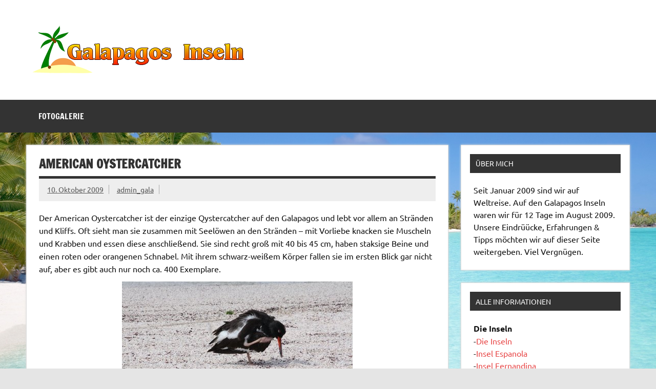

--- FILE ---
content_type: text/html; charset=UTF-8
request_url: https://www.galapagos-inseln.net/american-oystercatcher/
body_size: 9514
content:
<!DOCTYPE html><!-- HTML 5 -->
<html lang="de">

<head>
<meta charset="UTF-8" />
<meta name="viewport" content="width=device-width, initial-scale=1">
<link rel="profile" href="http://gmpg.org/xfn/11" />
<link rel="pingback" href="https://www.galapagos-inseln.net/xmlrpc.php" />

<meta name='robots' content='index, follow, max-image-preview:large, max-snippet:-1, max-video-preview:-1' />

	<!-- This site is optimized with the Yoast SEO plugin v26.6 - https://yoast.com/wordpress/plugins/seo/ -->
	<title>American Oystercatcher - Galapagos Inseln</title>
	<link rel="canonical" href="https://www.galapagos-inseln.net/american-oystercatcher/" />
	<meta property="og:locale" content="de_DE" />
	<meta property="og:type" content="article" />
	<meta property="og:title" content="American Oystercatcher - Galapagos Inseln" />
	<meta property="og:description" content="Der American Oystercatcher ist der einzige Qystercatcher auf den Galapagos und lebt vor allem an Stränden und Kliffs. Oft sieht man sie zusammen mit Seelöwen an den Stränden &#8211; mit Vorliebe knacken sie Muscheln und Krabben und essen diese anschließend. Sie sind recht groß mit 40 bis 45 cm, haben staksige Beine und einen roten oder orangenen Schnabel. Mit ihrem" />
	<meta property="og:url" content="https://www.galapagos-inseln.net/american-oystercatcher/" />
	<meta property="og:site_name" content="Galapagos Inseln" />
	<meta property="article:published_time" content="2009-10-10T10:47:52+00:00" />
	<meta property="og:image" content="https://www.galapagos-inseln.net/wp-content/uploads/2009/10/americanoystercatcher.jpg" />
	<meta name="author" content="admin_gala" />
	<meta name="twitter:card" content="summary_large_image" />
	<meta name="twitter:label1" content="Verfasst von" />
	<meta name="twitter:data1" content="admin_gala" />
	<script type="application/ld+json" class="yoast-schema-graph">{"@context":"https://schema.org","@graph":[{"@type":"Article","@id":"https://www.galapagos-inseln.net/american-oystercatcher/#article","isPartOf":{"@id":"https://www.galapagos-inseln.net/american-oystercatcher/"},"author":{"name":"admin_gala","@id":"https://www.galapagos-inseln.net/#/schema/person/5bc1c1d85aa06f701545692d793db45e"},"headline":"American Oystercatcher","datePublished":"2009-10-10T10:47:52+00:00","mainEntityOfPage":{"@id":"https://www.galapagos-inseln.net/american-oystercatcher/"},"wordCount":84,"commentCount":0,"publisher":{"@id":"https://www.galapagos-inseln.net/#organization"},"image":{"@id":"https://www.galapagos-inseln.net/american-oystercatcher/#primaryimage"},"thumbnailUrl":"https://www.galapagos-inseln.net/wp-content/uploads/2009/10/americanoystercatcher.jpg","articleSection":["Tierwelt"],"inLanguage":"de"},{"@type":"WebPage","@id":"https://www.galapagos-inseln.net/american-oystercatcher/","url":"https://www.galapagos-inseln.net/american-oystercatcher/","name":"American Oystercatcher - Galapagos Inseln","isPartOf":{"@id":"https://www.galapagos-inseln.net/#website"},"primaryImageOfPage":{"@id":"https://www.galapagos-inseln.net/american-oystercatcher/#primaryimage"},"image":{"@id":"https://www.galapagos-inseln.net/american-oystercatcher/#primaryimage"},"thumbnailUrl":"https://www.galapagos-inseln.net/wp-content/uploads/2009/10/americanoystercatcher.jpg","datePublished":"2009-10-10T10:47:52+00:00","breadcrumb":{"@id":"https://www.galapagos-inseln.net/american-oystercatcher/#breadcrumb"},"inLanguage":"de","potentialAction":[{"@type":"ReadAction","target":["https://www.galapagos-inseln.net/american-oystercatcher/"]}]},{"@type":"ImageObject","inLanguage":"de","@id":"https://www.galapagos-inseln.net/american-oystercatcher/#primaryimage","url":"https://www.galapagos-inseln.net/wp-content/uploads/2009/10/americanoystercatcher.jpg","contentUrl":"https://www.galapagos-inseln.net/wp-content/uploads/2009/10/americanoystercatcher.jpg","width":"450","height":"299"},{"@type":"BreadcrumbList","@id":"https://www.galapagos-inseln.net/american-oystercatcher/#breadcrumb","itemListElement":[{"@type":"ListItem","position":1,"name":"Startseite","item":"https://www.galapagos-inseln.net/"},{"@type":"ListItem","position":2,"name":"American Oystercatcher"}]},{"@type":"WebSite","@id":"https://www.galapagos-inseln.net/#website","url":"https://www.galapagos-inseln.net/","name":"Galapagos Inseln","description":"Archipel in Ecuador &amp; dem Pazifik - die Galapagosinseln","publisher":{"@id":"https://www.galapagos-inseln.net/#organization"},"potentialAction":[{"@type":"SearchAction","target":{"@type":"EntryPoint","urlTemplate":"https://www.galapagos-inseln.net/?s={search_term_string}"},"query-input":{"@type":"PropertyValueSpecification","valueRequired":true,"valueName":"search_term_string"}}],"inLanguage":"de"},{"@type":"Organization","@id":"https://www.galapagos-inseln.net/#organization","name":"Galapagos Inseln","url":"https://www.galapagos-inseln.net/","logo":{"@type":"ImageObject","inLanguage":"de","@id":"https://www.galapagos-inseln.net/#/schema/logo/image/","url":"https://www.galapagos-inseln.net/wp-content/uploads/2019/03/cropped-galapago.png","contentUrl":"https://www.galapagos-inseln.net/wp-content/uploads/2019/03/cropped-galapago.png","width":420,"height":99,"caption":"Galapagos Inseln"},"image":{"@id":"https://www.galapagos-inseln.net/#/schema/logo/image/"}},{"@type":"Person","@id":"https://www.galapagos-inseln.net/#/schema/person/5bc1c1d85aa06f701545692d793db45e","name":"admin_gala","image":{"@type":"ImageObject","inLanguage":"de","@id":"https://www.galapagos-inseln.net/#/schema/person/image/","url":"https://secure.gravatar.com/avatar/260e7f3d21937eb037ef7064cab19e02badb08a70c32f99b3bb4a47b4e04f922?s=96&d=mm&r=g","contentUrl":"https://secure.gravatar.com/avatar/260e7f3d21937eb037ef7064cab19e02badb08a70c32f99b3bb4a47b4e04f922?s=96&d=mm&r=g","caption":"admin_gala"}}]}</script>
	<!-- / Yoast SEO plugin. -->


<link rel="alternate" type="application/rss+xml" title="Galapagos Inseln &raquo; Feed" href="https://www.galapagos-inseln.net/feed/" />
<link rel="alternate" type="application/rss+xml" title="Galapagos Inseln &raquo; Kommentar-Feed" href="https://www.galapagos-inseln.net/comments/feed/" />
<link rel="alternate" title="oEmbed (JSON)" type="application/json+oembed" href="https://www.galapagos-inseln.net/wp-json/oembed/1.0/embed?url=https%3A%2F%2Fwww.galapagos-inseln.net%2Famerican-oystercatcher%2F" />
<link rel="alternate" title="oEmbed (XML)" type="text/xml+oembed" href="https://www.galapagos-inseln.net/wp-json/oembed/1.0/embed?url=https%3A%2F%2Fwww.galapagos-inseln.net%2Famerican-oystercatcher%2F&#038;format=xml" />
<style id='wp-img-auto-sizes-contain-inline-css' type='text/css'>
img:is([sizes=auto i],[sizes^="auto," i]){contain-intrinsic-size:3000px 1500px}
/*# sourceURL=wp-img-auto-sizes-contain-inline-css */
</style>
<link rel='stylesheet' id='dynamicnews-custom-fonts-css' href='https://www.galapagos-inseln.net/wp-content/themes/dynamic-news-lite/css/custom-fonts.css?ver=20180413' type='text/css' media='all' />
<style id='wp-emoji-styles-inline-css' type='text/css'>

	img.wp-smiley, img.emoji {
		display: inline !important;
		border: none !important;
		box-shadow: none !important;
		height: 1em !important;
		width: 1em !important;
		margin: 0 0.07em !important;
		vertical-align: -0.1em !important;
		background: none !important;
		padding: 0 !important;
	}
/*# sourceURL=wp-emoji-styles-inline-css */
</style>
<style id='wp-block-library-inline-css' type='text/css'>
:root{--wp-block-synced-color:#7a00df;--wp-block-synced-color--rgb:122,0,223;--wp-bound-block-color:var(--wp-block-synced-color);--wp-editor-canvas-background:#ddd;--wp-admin-theme-color:#007cba;--wp-admin-theme-color--rgb:0,124,186;--wp-admin-theme-color-darker-10:#006ba1;--wp-admin-theme-color-darker-10--rgb:0,107,160.5;--wp-admin-theme-color-darker-20:#005a87;--wp-admin-theme-color-darker-20--rgb:0,90,135;--wp-admin-border-width-focus:2px}@media (min-resolution:192dpi){:root{--wp-admin-border-width-focus:1.5px}}.wp-element-button{cursor:pointer}:root .has-very-light-gray-background-color{background-color:#eee}:root .has-very-dark-gray-background-color{background-color:#313131}:root .has-very-light-gray-color{color:#eee}:root .has-very-dark-gray-color{color:#313131}:root .has-vivid-green-cyan-to-vivid-cyan-blue-gradient-background{background:linear-gradient(135deg,#00d084,#0693e3)}:root .has-purple-crush-gradient-background{background:linear-gradient(135deg,#34e2e4,#4721fb 50%,#ab1dfe)}:root .has-hazy-dawn-gradient-background{background:linear-gradient(135deg,#faaca8,#dad0ec)}:root .has-subdued-olive-gradient-background{background:linear-gradient(135deg,#fafae1,#67a671)}:root .has-atomic-cream-gradient-background{background:linear-gradient(135deg,#fdd79a,#004a59)}:root .has-nightshade-gradient-background{background:linear-gradient(135deg,#330968,#31cdcf)}:root .has-midnight-gradient-background{background:linear-gradient(135deg,#020381,#2874fc)}:root{--wp--preset--font-size--normal:16px;--wp--preset--font-size--huge:42px}.has-regular-font-size{font-size:1em}.has-larger-font-size{font-size:2.625em}.has-normal-font-size{font-size:var(--wp--preset--font-size--normal)}.has-huge-font-size{font-size:var(--wp--preset--font-size--huge)}.has-text-align-center{text-align:center}.has-text-align-left{text-align:left}.has-text-align-right{text-align:right}.has-fit-text{white-space:nowrap!important}#end-resizable-editor-section{display:none}.aligncenter{clear:both}.items-justified-left{justify-content:flex-start}.items-justified-center{justify-content:center}.items-justified-right{justify-content:flex-end}.items-justified-space-between{justify-content:space-between}.screen-reader-text{border:0;clip-path:inset(50%);height:1px;margin:-1px;overflow:hidden;padding:0;position:absolute;width:1px;word-wrap:normal!important}.screen-reader-text:focus{background-color:#ddd;clip-path:none;color:#444;display:block;font-size:1em;height:auto;left:5px;line-height:normal;padding:15px 23px 14px;text-decoration:none;top:5px;width:auto;z-index:100000}html :where(.has-border-color){border-style:solid}html :where([style*=border-top-color]){border-top-style:solid}html :where([style*=border-right-color]){border-right-style:solid}html :where([style*=border-bottom-color]){border-bottom-style:solid}html :where([style*=border-left-color]){border-left-style:solid}html :where([style*=border-width]){border-style:solid}html :where([style*=border-top-width]){border-top-style:solid}html :where([style*=border-right-width]){border-right-style:solid}html :where([style*=border-bottom-width]){border-bottom-style:solid}html :where([style*=border-left-width]){border-left-style:solid}html :where(img[class*=wp-image-]){height:auto;max-width:100%}:where(figure){margin:0 0 1em}html :where(.is-position-sticky){--wp-admin--admin-bar--position-offset:var(--wp-admin--admin-bar--height,0px)}@media screen and (max-width:600px){html :where(.is-position-sticky){--wp-admin--admin-bar--position-offset:0px}}

/*# sourceURL=wp-block-library-inline-css */
</style><style id='global-styles-inline-css' type='text/css'>
:root{--wp--preset--aspect-ratio--square: 1;--wp--preset--aspect-ratio--4-3: 4/3;--wp--preset--aspect-ratio--3-4: 3/4;--wp--preset--aspect-ratio--3-2: 3/2;--wp--preset--aspect-ratio--2-3: 2/3;--wp--preset--aspect-ratio--16-9: 16/9;--wp--preset--aspect-ratio--9-16: 9/16;--wp--preset--color--black: #353535;--wp--preset--color--cyan-bluish-gray: #abb8c3;--wp--preset--color--white: #ffffff;--wp--preset--color--pale-pink: #f78da7;--wp--preset--color--vivid-red: #cf2e2e;--wp--preset--color--luminous-vivid-orange: #ff6900;--wp--preset--color--luminous-vivid-amber: #fcb900;--wp--preset--color--light-green-cyan: #7bdcb5;--wp--preset--color--vivid-green-cyan: #00d084;--wp--preset--color--pale-cyan-blue: #8ed1fc;--wp--preset--color--vivid-cyan-blue: #0693e3;--wp--preset--color--vivid-purple: #9b51e0;--wp--preset--color--primary: #e84747;--wp--preset--color--light-gray: #f0f0f0;--wp--preset--color--dark-gray: #777777;--wp--preset--gradient--vivid-cyan-blue-to-vivid-purple: linear-gradient(135deg,rgb(6,147,227) 0%,rgb(155,81,224) 100%);--wp--preset--gradient--light-green-cyan-to-vivid-green-cyan: linear-gradient(135deg,rgb(122,220,180) 0%,rgb(0,208,130) 100%);--wp--preset--gradient--luminous-vivid-amber-to-luminous-vivid-orange: linear-gradient(135deg,rgb(252,185,0) 0%,rgb(255,105,0) 100%);--wp--preset--gradient--luminous-vivid-orange-to-vivid-red: linear-gradient(135deg,rgb(255,105,0) 0%,rgb(207,46,46) 100%);--wp--preset--gradient--very-light-gray-to-cyan-bluish-gray: linear-gradient(135deg,rgb(238,238,238) 0%,rgb(169,184,195) 100%);--wp--preset--gradient--cool-to-warm-spectrum: linear-gradient(135deg,rgb(74,234,220) 0%,rgb(151,120,209) 20%,rgb(207,42,186) 40%,rgb(238,44,130) 60%,rgb(251,105,98) 80%,rgb(254,248,76) 100%);--wp--preset--gradient--blush-light-purple: linear-gradient(135deg,rgb(255,206,236) 0%,rgb(152,150,240) 100%);--wp--preset--gradient--blush-bordeaux: linear-gradient(135deg,rgb(254,205,165) 0%,rgb(254,45,45) 50%,rgb(107,0,62) 100%);--wp--preset--gradient--luminous-dusk: linear-gradient(135deg,rgb(255,203,112) 0%,rgb(199,81,192) 50%,rgb(65,88,208) 100%);--wp--preset--gradient--pale-ocean: linear-gradient(135deg,rgb(255,245,203) 0%,rgb(182,227,212) 50%,rgb(51,167,181) 100%);--wp--preset--gradient--electric-grass: linear-gradient(135deg,rgb(202,248,128) 0%,rgb(113,206,126) 100%);--wp--preset--gradient--midnight: linear-gradient(135deg,rgb(2,3,129) 0%,rgb(40,116,252) 100%);--wp--preset--font-size--small: 13px;--wp--preset--font-size--medium: 20px;--wp--preset--font-size--large: 36px;--wp--preset--font-size--x-large: 42px;--wp--preset--spacing--20: 0.44rem;--wp--preset--spacing--30: 0.67rem;--wp--preset--spacing--40: 1rem;--wp--preset--spacing--50: 1.5rem;--wp--preset--spacing--60: 2.25rem;--wp--preset--spacing--70: 3.38rem;--wp--preset--spacing--80: 5.06rem;--wp--preset--shadow--natural: 6px 6px 9px rgba(0, 0, 0, 0.2);--wp--preset--shadow--deep: 12px 12px 50px rgba(0, 0, 0, 0.4);--wp--preset--shadow--sharp: 6px 6px 0px rgba(0, 0, 0, 0.2);--wp--preset--shadow--outlined: 6px 6px 0px -3px rgb(255, 255, 255), 6px 6px rgb(0, 0, 0);--wp--preset--shadow--crisp: 6px 6px 0px rgb(0, 0, 0);}:where(.is-layout-flex){gap: 0.5em;}:where(.is-layout-grid){gap: 0.5em;}body .is-layout-flex{display: flex;}.is-layout-flex{flex-wrap: wrap;align-items: center;}.is-layout-flex > :is(*, div){margin: 0;}body .is-layout-grid{display: grid;}.is-layout-grid > :is(*, div){margin: 0;}:where(.wp-block-columns.is-layout-flex){gap: 2em;}:where(.wp-block-columns.is-layout-grid){gap: 2em;}:where(.wp-block-post-template.is-layout-flex){gap: 1.25em;}:where(.wp-block-post-template.is-layout-grid){gap: 1.25em;}.has-black-color{color: var(--wp--preset--color--black) !important;}.has-cyan-bluish-gray-color{color: var(--wp--preset--color--cyan-bluish-gray) !important;}.has-white-color{color: var(--wp--preset--color--white) !important;}.has-pale-pink-color{color: var(--wp--preset--color--pale-pink) !important;}.has-vivid-red-color{color: var(--wp--preset--color--vivid-red) !important;}.has-luminous-vivid-orange-color{color: var(--wp--preset--color--luminous-vivid-orange) !important;}.has-luminous-vivid-amber-color{color: var(--wp--preset--color--luminous-vivid-amber) !important;}.has-light-green-cyan-color{color: var(--wp--preset--color--light-green-cyan) !important;}.has-vivid-green-cyan-color{color: var(--wp--preset--color--vivid-green-cyan) !important;}.has-pale-cyan-blue-color{color: var(--wp--preset--color--pale-cyan-blue) !important;}.has-vivid-cyan-blue-color{color: var(--wp--preset--color--vivid-cyan-blue) !important;}.has-vivid-purple-color{color: var(--wp--preset--color--vivid-purple) !important;}.has-black-background-color{background-color: var(--wp--preset--color--black) !important;}.has-cyan-bluish-gray-background-color{background-color: var(--wp--preset--color--cyan-bluish-gray) !important;}.has-white-background-color{background-color: var(--wp--preset--color--white) !important;}.has-pale-pink-background-color{background-color: var(--wp--preset--color--pale-pink) !important;}.has-vivid-red-background-color{background-color: var(--wp--preset--color--vivid-red) !important;}.has-luminous-vivid-orange-background-color{background-color: var(--wp--preset--color--luminous-vivid-orange) !important;}.has-luminous-vivid-amber-background-color{background-color: var(--wp--preset--color--luminous-vivid-amber) !important;}.has-light-green-cyan-background-color{background-color: var(--wp--preset--color--light-green-cyan) !important;}.has-vivid-green-cyan-background-color{background-color: var(--wp--preset--color--vivid-green-cyan) !important;}.has-pale-cyan-blue-background-color{background-color: var(--wp--preset--color--pale-cyan-blue) !important;}.has-vivid-cyan-blue-background-color{background-color: var(--wp--preset--color--vivid-cyan-blue) !important;}.has-vivid-purple-background-color{background-color: var(--wp--preset--color--vivid-purple) !important;}.has-black-border-color{border-color: var(--wp--preset--color--black) !important;}.has-cyan-bluish-gray-border-color{border-color: var(--wp--preset--color--cyan-bluish-gray) !important;}.has-white-border-color{border-color: var(--wp--preset--color--white) !important;}.has-pale-pink-border-color{border-color: var(--wp--preset--color--pale-pink) !important;}.has-vivid-red-border-color{border-color: var(--wp--preset--color--vivid-red) !important;}.has-luminous-vivid-orange-border-color{border-color: var(--wp--preset--color--luminous-vivid-orange) !important;}.has-luminous-vivid-amber-border-color{border-color: var(--wp--preset--color--luminous-vivid-amber) !important;}.has-light-green-cyan-border-color{border-color: var(--wp--preset--color--light-green-cyan) !important;}.has-vivid-green-cyan-border-color{border-color: var(--wp--preset--color--vivid-green-cyan) !important;}.has-pale-cyan-blue-border-color{border-color: var(--wp--preset--color--pale-cyan-blue) !important;}.has-vivid-cyan-blue-border-color{border-color: var(--wp--preset--color--vivid-cyan-blue) !important;}.has-vivid-purple-border-color{border-color: var(--wp--preset--color--vivid-purple) !important;}.has-vivid-cyan-blue-to-vivid-purple-gradient-background{background: var(--wp--preset--gradient--vivid-cyan-blue-to-vivid-purple) !important;}.has-light-green-cyan-to-vivid-green-cyan-gradient-background{background: var(--wp--preset--gradient--light-green-cyan-to-vivid-green-cyan) !important;}.has-luminous-vivid-amber-to-luminous-vivid-orange-gradient-background{background: var(--wp--preset--gradient--luminous-vivid-amber-to-luminous-vivid-orange) !important;}.has-luminous-vivid-orange-to-vivid-red-gradient-background{background: var(--wp--preset--gradient--luminous-vivid-orange-to-vivid-red) !important;}.has-very-light-gray-to-cyan-bluish-gray-gradient-background{background: var(--wp--preset--gradient--very-light-gray-to-cyan-bluish-gray) !important;}.has-cool-to-warm-spectrum-gradient-background{background: var(--wp--preset--gradient--cool-to-warm-spectrum) !important;}.has-blush-light-purple-gradient-background{background: var(--wp--preset--gradient--blush-light-purple) !important;}.has-blush-bordeaux-gradient-background{background: var(--wp--preset--gradient--blush-bordeaux) !important;}.has-luminous-dusk-gradient-background{background: var(--wp--preset--gradient--luminous-dusk) !important;}.has-pale-ocean-gradient-background{background: var(--wp--preset--gradient--pale-ocean) !important;}.has-electric-grass-gradient-background{background: var(--wp--preset--gradient--electric-grass) !important;}.has-midnight-gradient-background{background: var(--wp--preset--gradient--midnight) !important;}.has-small-font-size{font-size: var(--wp--preset--font-size--small) !important;}.has-medium-font-size{font-size: var(--wp--preset--font-size--medium) !important;}.has-large-font-size{font-size: var(--wp--preset--font-size--large) !important;}.has-x-large-font-size{font-size: var(--wp--preset--font-size--x-large) !important;}
/*# sourceURL=global-styles-inline-css */
</style>

<style id='classic-theme-styles-inline-css' type='text/css'>
/*! This file is auto-generated */
.wp-block-button__link{color:#fff;background-color:#32373c;border-radius:9999px;box-shadow:none;text-decoration:none;padding:calc(.667em + 2px) calc(1.333em + 2px);font-size:1.125em}.wp-block-file__button{background:#32373c;color:#fff;text-decoration:none}
/*# sourceURL=/wp-includes/css/classic-themes.min.css */
</style>
<link rel='stylesheet' id='ultimate-post-list-public-style-css' href='https://www.galapagos-inseln.net/wp-content/plugins/ultimate-post-list/public/css/ultimate-post-list-public.css?ver=5.2.7.1' type='text/css' media='all' />
<link rel='stylesheet' id='dynamicnewslite-stylesheet-css' href='https://www.galapagos-inseln.net/wp-content/themes/dynamic-news-lite/style.css?ver=1.6.8' type='text/css' media='all' />
<style id='dynamicnewslite-stylesheet-inline-css' type='text/css'>
.site-title, .site-description {
	position: absolute;
	clip: rect(1px, 1px, 1px, 1px);
}
/*# sourceURL=dynamicnewslite-stylesheet-inline-css */
</style>
<link rel='stylesheet' id='genericons-css' href='https://www.galapagos-inseln.net/wp-content/themes/dynamic-news-lite/css/genericons/genericons.css?ver=3.4.1' type='text/css' media='all' />
<link rel='stylesheet' id='themezee-related-posts-css' href='https://www.galapagos-inseln.net/wp-content/themes/dynamic-news-lite/css/themezee-related-posts.css?ver=20160421' type='text/css' media='all' />
<link rel='stylesheet' id='tablepress-default-css' href='https://www.galapagos-inseln.net/wp-content/plugins/tablepress/css/build/default.css?ver=3.2.6' type='text/css' media='all' />
<link rel='stylesheet' id='tablepress-responsive-tables-css' href='https://www.galapagos-inseln.net/wp-content/plugins/tablepress-responsive-tables/css/tablepress-responsive.min.css?ver=1.8' type='text/css' media='all' />
<link rel='stylesheet' id='dynamicnews-pro-stylesheet-css' href='https://www.galapagos-inseln.net/wp-content/plugins/dynamicnews-pro/css/dynamicnews-pro.css?ver=1.2' type='text/css' media='all' />
<script type="text/javascript" src="https://www.galapagos-inseln.net/wp-includes/js/jquery/jquery.min.js?ver=3.7.1" id="jquery-core-js"></script>
<script type="text/javascript" src="https://www.galapagos-inseln.net/wp-includes/js/jquery/jquery-migrate.min.js?ver=3.4.1" id="jquery-migrate-js"></script>
<script type="text/javascript" id="ultimate-post-list-js-extra">
/* <![CDATA[ */
var upl_vars = {"upl_nonce":"7d5e832633","ajaxurl":"https://www.galapagos-inseln.net/wp-admin/admin-ajax.php"};
//# sourceURL=ultimate-post-list-js-extra
/* ]]> */
</script>
<script type="text/javascript" src="https://www.galapagos-inseln.net/wp-content/plugins/ultimate-post-list/public/js/ultimate-post-list-public.min.js?ver=5.2.7.1" id="ultimate-post-list-js"></script>
<script type="text/javascript" id="dynamicnewslite-jquery-navigation-js-extra">
/* <![CDATA[ */
var dynamicnews_menu_title = {"text":"Men\u00fc"};
//# sourceURL=dynamicnewslite-jquery-navigation-js-extra
/* ]]> */
</script>
<script type="text/javascript" src="https://www.galapagos-inseln.net/wp-content/themes/dynamic-news-lite/js/navigation.js?ver=20210324" id="dynamicnewslite-jquery-navigation-js"></script>
<script type="text/javascript" id="dynamicnewslite-jquery-sidebar-js-extra">
/* <![CDATA[ */
var dynamicnews_sidebar_title = {"text":"Seitenleiste"};
//# sourceURL=dynamicnewslite-jquery-sidebar-js-extra
/* ]]> */
</script>
<script type="text/javascript" src="https://www.galapagos-inseln.net/wp-content/themes/dynamic-news-lite/js/sidebar.js?ver=20210324" id="dynamicnewslite-jquery-sidebar-js"></script>
<link rel="https://api.w.org/" href="https://www.galapagos-inseln.net/wp-json/" /><link rel="alternate" title="JSON" type="application/json" href="https://www.galapagos-inseln.net/wp-json/wp/v2/posts/237" /><link rel="EditURI" type="application/rsd+xml" title="RSD" href="https://www.galapagos-inseln.net/xmlrpc.php?rsd" />
<meta name="generator" content="WordPress 6.9" />
<link rel='shortlink' href='https://www.galapagos-inseln.net/?p=237' />
<style type="text/css" id="custom-background-css">
body.custom-background { background-image: url("https://www.galapagos-inseln.net/wp-content/uploads/2019/03/beach-1836335_1920.jpg"); background-position: left top; background-size: cover; background-repeat: no-repeat; background-attachment: fixed; }
</style>
	</head>

<body class="wp-singular post-template-default single single-post postid-237 single-format-standard custom-background wp-custom-logo wp-theme-dynamic-news-lite wide-layout sliding-sidebar mobile-header-none">

<a class="skip-link screen-reader-text" href="#content">Zum Inhalt springen</a>

<div id="wrapper" class="hfeed">

	<div id="topnavi-wrap">
		
	<div id="topnavi" class="container clearfix">

		
	</div>
	</div>

	<div id="header-wrap">

		<header id="header" class="container clearfix" role="banner">

			<div id="logo" class="clearfix">

				<a href="https://www.galapagos-inseln.net/" class="custom-logo-link" rel="home"><img width="420" height="99" src="https://www.galapagos-inseln.net/wp-content/uploads/2019/03/cropped-galapago.png" class="custom-logo" alt="Galapagos Inseln" decoding="async" srcset="https://www.galapagos-inseln.net/wp-content/uploads/2019/03/cropped-galapago.png 420w, https://www.galapagos-inseln.net/wp-content/uploads/2019/03/cropped-galapago-300x71.png 300w" sizes="(max-width: 420px) 100vw, 420px" /></a>				
		<p class="site-title"><a href="https://www.galapagos-inseln.net/" rel="home">Galapagos Inseln</a></p>

					
			<p class="site-description">Archipel in Ecuador &amp; dem Pazifik &#8211; die Galapagosinseln</p>

		
			</div>

			<div id="header-content" class="clearfix">
							</div>

		</header>

	</div>

	<div id="navi-wrap">
		<nav id="mainnav" class="container clearfix" role="navigation">
			<ul id="mainnav-menu" class="main-navigation-menu"><li id="menu-item-549" class="menu-item menu-item-type-post_type menu-item-object-page menu-item-has-children menu-item-549"><a href="https://www.galapagos-inseln.net/fotogalerie/">Fotogalerie</a>
<ul class="sub-menu">
	<li id="menu-item-556" class="menu-item menu-item-type-post_type menu-item-object-page menu-item-556"><a href="https://www.galapagos-inseln.net/fotogalerie/galapagos-inseln/">Galapagos-Inseln</a></li>
	<li id="menu-item-550" class="menu-item menu-item-type-post_type menu-item-object-page menu-item-550"><a href="https://www.galapagos-inseln.net/fotogalerie/tierwelt/">Tierwelt</a></li>
	<li id="menu-item-551" class="menu-item menu-item-type-post_type menu-item-object-page menu-item-551"><a href="https://www.galapagos-inseln.net/fotogalerie/vogelwelt/">Vogelwelt</a></li>
	<li id="menu-item-552" class="menu-item menu-item-type-post_type menu-item-object-page menu-item-552"><a href="https://www.galapagos-inseln.net/fotogalerie/leguane/">Leguane</a></li>
	<li id="menu-item-553" class="menu-item menu-item-type-post_type menu-item-object-page menu-item-553"><a href="https://www.galapagos-inseln.net/fotogalerie/rotfusstoelpel/">Rotfußtölpel</a></li>
	<li id="menu-item-554" class="menu-item menu-item-type-post_type menu-item-object-page menu-item-554"><a href="https://www.galapagos-inseln.net/fotogalerie/blaufusstoelpel/">Blaufußtölpel</a></li>
	<li id="menu-item-555" class="menu-item menu-item-type-post_type menu-item-object-page menu-item-555"><a href="https://www.galapagos-inseln.net/fotogalerie/maskentoelpel/">Maskentölpel</a></li>
	<li id="menu-item-557" class="menu-item menu-item-type-post_type menu-item-object-page menu-item-557"><a href="https://www.galapagos-inseln.net/fotogalerie/kreuzfahrt/">Kreuzfahrt</a></li>
</ul>
</li>
</ul>		</nav>
	</div>

	
	<div id="wrap" class="container clearfix">
		
		<section id="content" class="primary" role="main">
		
					
		
	<article id="post-237" class="post-237 post type-post status-publish format-standard hentry category-tierwelt">
	
		<h1 class="entry-title post-title">American Oystercatcher</h1>		
		<div class="entry-meta postmeta clearfix"><span class="meta-date sep"><a href="https://www.galapagos-inseln.net/american-oystercatcher/" title="11:47" rel="bookmark"><time class="entry-date published updated" datetime="2009-10-10T11:47:52+02:00">10. Oktober 2009</time></a></span><span class="meta-author sep"> <span class="author vcard"><a class="url fn n" href="https://www.galapagos-inseln.net/author/admin_gala/" title="Alle Beiträge von admin_gala anzeigen" rel="author">admin_gala</a></span></span></div>
		
				
		<div class="entry clearfix">
			<p>Der American Oystercatcher ist der einzige Qystercatcher auf den Galapagos und lebt vor allem an Stränden und Kliffs. Oft sieht man sie zusammen mit Seelöwen an den Stränden &#8211; mit Vorliebe knacken sie Muscheln und Krabben und essen diese anschließend. Sie sind recht groß mit 40 bis 45 cm, haben staksige Beine und einen roten oder orangenen Schnabel. Mit ihrem schwarz-weißem Körper fallen sie im ersten Blick gar nicht auf, aber es gibt auch nur noch ca. 400 Exemplare.</p>
<p align="center"><img fetchpriority="high" decoding="async" hspace="10" alt="American Oystercatcher" vspace="10" src="https://www.galapagos-inseln.net/wp-content/uploads/2009/10/americanoystercatcher.jpg" width="450" height="299" /></p>
<p align="center"><img decoding="async" hspace="10" alt="American Oystercatcher" vspace="10" src="https://www.galapagos-inseln.net/wp-content/uploads/2009/10/americanoystercatcher-1.jpg" width="450" height="299" /></p>
<p align="center">
			<!-- <rdf:RDF xmlns:rdf="http://www.w3.org/1999/02/22-rdf-syntax-ns#"
			xmlns:dc="http://purl.org/dc/elements/1.1/"
			xmlns:trackback="http://madskills.com/public/xml/rss/module/trackback/">
		<rdf:Description rdf:about="https://www.galapagos-inseln.net/american-oystercatcher/"
    dc:identifier="https://www.galapagos-inseln.net/american-oystercatcher/"
    dc:title="American Oystercatcher"
    trackback:ping="https://www.galapagos-inseln.net/american-oystercatcher/trackback/" />
</rdf:RDF> -->
			<div class="page-links"></div>			
		</div>
		
		<div class="postinfo clearfix">
			<span class="meta-category">
				<ul class="post-categories">
	<li><a href="https://www.galapagos-inseln.net/tierwelt/" rel="category tag">Tierwelt</a></li></ul>			</span>

		</div>

	</article>
		
					
					
				
		</section>
		
		
	<section id="sidebar" class="secondary clearfix" role="complementary">

		<aside id="text-534082881" class="widget widget_text clearfix"><h3 class="widgettitle"><span>Über mich</span></h3>			<div class="textwidget">Seit Januar 2009 sind wir auf Weltreise. Auf den Galapagos Inseln waren wir für 12 Tage im August 2009. Unsere Eindrüücke, Erfahrungen & Tipps möchten wir auf dieser Seite weitergeben. Viel Vergnügen.</div>
		</aside><aside id="text-534083211" class="widget widget_text clearfix"><h3 class="widgettitle"><span>Alle Informationen</span></h3>			<div class="textwidget"><b>Die Inseln</b><br>
-<a href="https://www.galapagos-inseln.net/inseln-des-galapagos-archipels/">Die Inseln</a><br>
-<a href="https://www.galapagos-inseln.net/insel-espanola/">Insel Espanola</a><br>
-<a href="https://www.galapagos-inseln.net/insel-fernandina/">Insel Fernandina</a><br>
-<a href="https://www.galapagos-inseln.net/insel-san-christobal/">Insel San Christobal</a><br>
-<a href="https://www.galapagos-inseln.net/insel-santa-cruz/">Insel Santa Cruz</a><br>
-<a href="https://www.galapagos-inseln.net/insel-santa-fe/">Insel Santa Fe</a><br>
-<a href="https://www.galapagos-inseln.net/insel-santa-maria/">Insel Santa Maria</a><br>
-<a href="https://www.galapagos-inseln.net/insel-san-salvador/">Insel San Salvador</a><br>
-<a href="https://www.galapagos-inseln.net/insel-santa-cruz/">Insel Santa Cruz</a><br>
-<a href="https://www.galapagos-inseln.net/insel-isabela/">Insel Isabela</a><br>
-<a href="https://www.galapagos-inseln.net/insel-bartolome/">Insel Bartolomé</a><br>
-<a href="https://www.galapagos-inseln.net/insel-genovesa/">Insel Genovesa</a><br>
-<a href="https://www.galapagos-inseln.net/insel-marchena/">Insel Marchena/</a><br>

<b>Wissenswertes</b><br>
-<a href="https://www.galapagos-inseln.net/entstehung-der-galapagos/">Entstehung</a><br>
-<a href="https://www.galapagos-inseln.net/kreuzfahrten-auf-die-galapagos/">Kreuzfahrten</a><br>
-<a href="https://www.galapagos-inseln.net/tipps-tricks/">Tipps & Tricks</a><br>
-<a href="https://www.galapagos-inseln.net/tipps-tricks-teil-2/">Tipps & Tricks 2</a><br>
-<a href="https://www.galapagos-inseln.net/klima-wetter-der-galapagos/">Klima & Wetter</a><br>
-<a href="https://www.galapagos-inseln.net/reiseinformationen/">Reiseinformationen</a><br>
-<a href="https://www.galapagos-inseln.net/preise-auf-den-galapagosinseln/">Preisniveau</a><br>
-<a href="https://www.galapagos-inseln.net/beste-reisezeit-der-galapagos-inseln/">Beste Reisezeit</a><br>
-<a href="https://www.galapagos-inseln.net/charles-darwin-die-galapagos-inseln/">Charles Darwin</a><br>
-<a href="https://www.galapagos-inseln.net/richtlinien-verhalten-der-galapagos-inseln/">Richtlinien</a><br>
-<a href="https://www.galapagos-inseln.net/schnorcheln-tauchen/">Tauchen & Schnorcheln</a><br>
<b>Tierwelt</b><br>
-<a href="https://www.galapagos-inseln.net/tierwelt-auf-den-galapagos-inseln/">Tierwelt</a><br>
-<a href="https://www.galapagos-inseln.net/voegel-auf-den-galapagos/">Vogelwelt</a><br>
</div>
		</aside><aside id="categories-527141211" class="widget widget_categories clearfix"><h3 class="widgettitle"><span>Kategorien</span></h3>
			<ul>
					<li class="cat-item cat-item-1"><a href="https://www.galapagos-inseln.net/allgemein/">Allgemein</a>
</li>
	<li class="cat-item cat-item-3"><a href="https://www.galapagos-inseln.net/inseln/">Inseln</a>
</li>
	<li class="cat-item cat-item-5"><a href="https://www.galapagos-inseln.net/tierwelt/">Tierwelt</a>
</li>
	<li class="cat-item cat-item-4"><a href="https://www.galapagos-inseln.net/wissenswertes/">Wissenswertes</a>
</li>
			</ul>

			</aside>
		<aside id="recent-posts-2" class="widget widget_recent_entries clearfix">
		<h3 class="widgettitle"><span>Neueste Beiträge</span></h3>
		<ul>
											<li>
					<a href="https://www.galapagos-inseln.net/galapagosinseln-schlangen/">Galapagosinseln Schlangen</a>
									</li>
											<li>
					<a href="https://www.galapagos-inseln.net/fotobuch-fuer-galapagos-urlauber/">Fotobuch für Galapagos-Urlauber</a>
									</li>
											<li>
					<a href="https://www.galapagos-inseln.net/american-oystercatcher/" aria-current="page">American Oystercatcher</a>
									</li>
											<li>
					<a href="https://www.galapagos-inseln.net/flamingos-auf-den-galapagos/">Flamingos auf den Galapagos</a>
									</li>
											<li>
					<a href="https://www.galapagos-inseln.net/galapagos-albatrosse/">Galapagos Albatrosse</a>
									</li>
											<li>
					<a href="https://www.galapagos-inseln.net/galapagos-pelikane/">Galapagos Pelikane</a>
									</li>
											<li>
					<a href="https://www.galapagos-inseln.net/galapagos-pinguine/">Galapagos Pinguine</a>
									</li>
											<li>
					<a href="https://www.galapagos-inseln.net/galapagos-habicht/">Galapagos Habicht</a>
									</li>
											<li>
					<a href="https://www.galapagos-inseln.net/schnorcheln-tauchen/">Schnorcheln &#038; Tauchen</a>
									</li>
											<li>
					<a href="https://www.galapagos-inseln.net/richtlinien-verhalten-der-galapagos-inseln/">Richtlinien &#038; Verhalten der Galapagos Inseln</a>
									</li>
											<li>
					<a href="https://www.galapagos-inseln.net/galapagos-taube/">Galapagos Taube</a>
									</li>
											<li>
					<a href="https://www.galapagos-inseln.net/red-billed-tropicalbird/">Red-Billed Tropicalbird</a>
									</li>
											<li>
					<a href="https://www.galapagos-inseln.net/galapagos-fregattvogel/">Galapagos Fregattvogel</a>
									</li>
											<li>
					<a href="https://www.galapagos-inseln.net/rotfusstoelpel-red-footed-boobie/">Rotfußtölpel &#8211; Red footed Boobie</a>
									</li>
											<li>
					<a href="https://www.galapagos-inseln.net/maskentoelpel-nasca-boobie/">Maskentölpel &#8211; Nasca Boobie</a>
									</li>
					</ul>

		</aside>
	</section>
	</div>
	

	<div id="footer-wrap">

		<footer id="footer" class="container clearfix" role="contentinfo">

			
				<nav id="footernav" class="clearfix" role="navigation">
					<ul id="footernav-menu" class="menu"><li id="menu-item-558" class="menu-item menu-item-type-post_type menu-item-object-page menu-item-558"><a href="https://www.galapagos-inseln.net/datenschutz/">Datenschutz</a></li>
<li id="menu-item-559" class="menu-item menu-item-type-post_type menu-item-object-page menu-item-559"><a href="https://www.galapagos-inseln.net/impressum/">Impressum</a></li>
</ul>				</nav>

			
			<div id="footer-text">
							</div>

		</footer>

	</div>

</div><!-- end #wrapper -->

<script type="speculationrules">
{"prefetch":[{"source":"document","where":{"and":[{"href_matches":"/*"},{"not":{"href_matches":["/wp-*.php","/wp-admin/*","/wp-content/uploads/*","/wp-content/*","/wp-content/plugins/*","/wp-content/themes/dynamic-news-lite/*","/*\\?(.+)"]}},{"not":{"selector_matches":"a[rel~=\"nofollow\"]"}},{"not":{"selector_matches":".no-prefetch, .no-prefetch a"}}]},"eagerness":"conservative"}]}
</script>
<script id="wp-emoji-settings" type="application/json">
{"baseUrl":"https://s.w.org/images/core/emoji/17.0.2/72x72/","ext":".png","svgUrl":"https://s.w.org/images/core/emoji/17.0.2/svg/","svgExt":".svg","source":{"concatemoji":"https://www.galapagos-inseln.net/wp-includes/js/wp-emoji-release.min.js?ver=6.9"}}
</script>
<script type="module">
/* <![CDATA[ */
/*! This file is auto-generated */
const a=JSON.parse(document.getElementById("wp-emoji-settings").textContent),o=(window._wpemojiSettings=a,"wpEmojiSettingsSupports"),s=["flag","emoji"];function i(e){try{var t={supportTests:e,timestamp:(new Date).valueOf()};sessionStorage.setItem(o,JSON.stringify(t))}catch(e){}}function c(e,t,n){e.clearRect(0,0,e.canvas.width,e.canvas.height),e.fillText(t,0,0);t=new Uint32Array(e.getImageData(0,0,e.canvas.width,e.canvas.height).data);e.clearRect(0,0,e.canvas.width,e.canvas.height),e.fillText(n,0,0);const a=new Uint32Array(e.getImageData(0,0,e.canvas.width,e.canvas.height).data);return t.every((e,t)=>e===a[t])}function p(e,t){e.clearRect(0,0,e.canvas.width,e.canvas.height),e.fillText(t,0,0);var n=e.getImageData(16,16,1,1);for(let e=0;e<n.data.length;e++)if(0!==n.data[e])return!1;return!0}function u(e,t,n,a){switch(t){case"flag":return n(e,"\ud83c\udff3\ufe0f\u200d\u26a7\ufe0f","\ud83c\udff3\ufe0f\u200b\u26a7\ufe0f")?!1:!n(e,"\ud83c\udde8\ud83c\uddf6","\ud83c\udde8\u200b\ud83c\uddf6")&&!n(e,"\ud83c\udff4\udb40\udc67\udb40\udc62\udb40\udc65\udb40\udc6e\udb40\udc67\udb40\udc7f","\ud83c\udff4\u200b\udb40\udc67\u200b\udb40\udc62\u200b\udb40\udc65\u200b\udb40\udc6e\u200b\udb40\udc67\u200b\udb40\udc7f");case"emoji":return!a(e,"\ud83e\u1fac8")}return!1}function f(e,t,n,a){let r;const o=(r="undefined"!=typeof WorkerGlobalScope&&self instanceof WorkerGlobalScope?new OffscreenCanvas(300,150):document.createElement("canvas")).getContext("2d",{willReadFrequently:!0}),s=(o.textBaseline="top",o.font="600 32px Arial",{});return e.forEach(e=>{s[e]=t(o,e,n,a)}),s}function r(e){var t=document.createElement("script");t.src=e,t.defer=!0,document.head.appendChild(t)}a.supports={everything:!0,everythingExceptFlag:!0},new Promise(t=>{let n=function(){try{var e=JSON.parse(sessionStorage.getItem(o));if("object"==typeof e&&"number"==typeof e.timestamp&&(new Date).valueOf()<e.timestamp+604800&&"object"==typeof e.supportTests)return e.supportTests}catch(e){}return null}();if(!n){if("undefined"!=typeof Worker&&"undefined"!=typeof OffscreenCanvas&&"undefined"!=typeof URL&&URL.createObjectURL&&"undefined"!=typeof Blob)try{var e="postMessage("+f.toString()+"("+[JSON.stringify(s),u.toString(),c.toString(),p.toString()].join(",")+"));",a=new Blob([e],{type:"text/javascript"});const r=new Worker(URL.createObjectURL(a),{name:"wpTestEmojiSupports"});return void(r.onmessage=e=>{i(n=e.data),r.terminate(),t(n)})}catch(e){}i(n=f(s,u,c,p))}t(n)}).then(e=>{for(const n in e)a.supports[n]=e[n],a.supports.everything=a.supports.everything&&a.supports[n],"flag"!==n&&(a.supports.everythingExceptFlag=a.supports.everythingExceptFlag&&a.supports[n]);var t;a.supports.everythingExceptFlag=a.supports.everythingExceptFlag&&!a.supports.flag,a.supports.everything||((t=a.source||{}).concatemoji?r(t.concatemoji):t.wpemoji&&t.twemoji&&(r(t.twemoji),r(t.wpemoji)))});
//# sourceURL=https://www.galapagos-inseln.net/wp-includes/js/wp-emoji-loader.min.js
/* ]]> */
</script>
</body>
</html>


--- FILE ---
content_type: text/css
request_url: https://www.galapagos-inseln.net/wp-content/plugins/dynamicnews-pro/css/dynamicnews-pro.css?ver=1.2
body_size: 521
content:
/*
 * Dynamic News Pro CSS
 * http://themezee.com/themes/dynamicnews/#PROVersion-1
 *
 * Copyright(C) 2015, ThemeZee.com - support@themezee.com
 * License: GPL v3
 * License URI: http://www.gnu.org/licenses/gpl-3.0.html
 *
 */
 
#logo .site-logo {
	border: 0;
	max-width: 100%;
	height: auto;
	vertical-align: top;
}

/* Footer Widget Area
-------------------------------------------------------------- */
#footer-widgets-bg {
	background: #333;
}
#footer-widgets {
	padding-top: 1.5em;
	padding-left: 1.5em;
}
.footer-widget-column {
	float: left;
	width: 25%;
	padding-right: 1.5em;
	-webkit-box-sizing: border-box;
	-moz-box-sizing: border-box;
	box-sizing: border-box;
}
/* Footer Widget Styling */
#footer-widgets .widget {
	box-shadow: none;
	border: none;
	background: rgba(255, 255, 255, 0.05);
}
#footer-widgets .widgettitle {
	color: #fff;
	background: rgba(255, 255, 255, 0.1);
}
#footer-widgets .widget ul, #footer-widgets .widget div{
	color: #fff;
}
#footer-widgets .widget a:link, #footer-widgets .widget a:visited  {
	color: #ccc;
}
#footer-widgets .widget a:hover, #footer-widgets .widget a:active {
	text-decoration: underline;
}

/* Custom Widget Styling */
#footer-widgets #wp-calendar {
	color: #fff;
}


/*============================ MEDIA QUERIES ============================*/

/* Small screens | <1120px */
@media only screen and (max-width: 70em) {
	.footer-widget-column {
		width: 50%;
	}
}
@media only screen and (max-width: 65em) {
	#footer-widgets .widget {
		padding: 1.5em;
	}
	#footer-widgets .widgettitle {
		margin: -0.5em -0.5em 1.5em -0.5em;
	}
}

/* Tablets (landscape) | <960px */
@media only screen and (max-width: 60em) {
	#footer-widgets {
		margin-right: 0;
	}
	.footer-widget-column {
		float: none;
		width: 100%;
	}
	
}
@media only screen and (max-width: 50em) {
	#footer-widgets .widget {
		padding: 1.5em;
	}
	#footer-widgets .widgettitle {
		margin: -0.5em -0.5em 1.5em -0.5em;
	}
}
